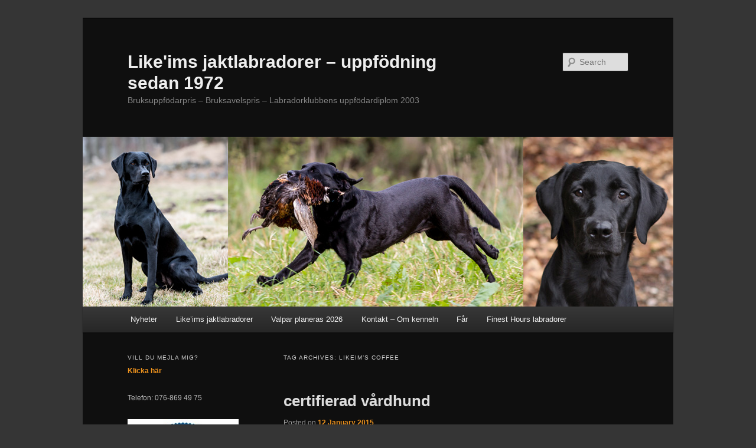

--- FILE ---
content_type: text/html; charset=UTF-8
request_url: https://likeims.se/?tag=likeims-coffee
body_size: 12367
content:
<!DOCTYPE html>
<!--[if IE 6]>
<html id="ie6" lang="en-US">
<![endif]-->
<!--[if IE 7]>
<html id="ie7" lang="en-US">
<![endif]-->
<!--[if IE 8]>
<html id="ie8" lang="en-US">
<![endif]-->
<!--[if !(IE 6) & !(IE 7) & !(IE 8)]><!-->
<html lang="en-US">
<!--<![endif]-->
<head>
<meta charset="UTF-8" />
<meta name="viewport" content="width=device-width, initial-scale=1.0" />
<title>
Likeim&#8217;s Coffee | Like&#039;ims jaktlabradorer – uppfödning sedan 1972	</title>
<link rel="profile" href="https://gmpg.org/xfn/11" />
<link rel="stylesheet" type="text/css" media="all" href="https://likeims.se/wp-content/themes/twentyeleven/style.css?ver=20250415" />
<link rel="pingback" href="https://likeims.se/xmlrpc.php">
<!--[if lt IE 9]>
<script src="https://likeims.se/wp-content/themes/twentyeleven/js/html5.js?ver=3.7.0" type="text/javascript"></script>
<![endif]-->
<meta name='robots' content='max-image-preview:large' />
	<style>img:is([sizes="auto" i], [sizes^="auto," i]) { contain-intrinsic-size: 3000px 1500px }</style>
	<link rel='dns-prefetch' href='//stats.wp.com' />
<link rel="alternate" type="application/rss+xml" title="Like&#039;ims jaktlabradorer – uppfödning sedan 1972 &raquo; Feed" href="https://likeims.se/?feed=rss2" />
<link rel="alternate" type="application/rss+xml" title="Like&#039;ims jaktlabradorer – uppfödning sedan 1972 &raquo; Likeim&#039;s Coffee Tag Feed" href="https://likeims.se/?feed=rss2&#038;tag=likeims-coffee" />
<script type="text/javascript">
/* <![CDATA[ */
window._wpemojiSettings = {"baseUrl":"https:\/\/s.w.org\/images\/core\/emoji\/16.0.1\/72x72\/","ext":".png","svgUrl":"https:\/\/s.w.org\/images\/core\/emoji\/16.0.1\/svg\/","svgExt":".svg","source":{"concatemoji":"https:\/\/likeims.se\/wp-includes\/js\/wp-emoji-release.min.js?ver=6.8.3"}};
/*! This file is auto-generated */
!function(s,n){var o,i,e;function c(e){try{var t={supportTests:e,timestamp:(new Date).valueOf()};sessionStorage.setItem(o,JSON.stringify(t))}catch(e){}}function p(e,t,n){e.clearRect(0,0,e.canvas.width,e.canvas.height),e.fillText(t,0,0);var t=new Uint32Array(e.getImageData(0,0,e.canvas.width,e.canvas.height).data),a=(e.clearRect(0,0,e.canvas.width,e.canvas.height),e.fillText(n,0,0),new Uint32Array(e.getImageData(0,0,e.canvas.width,e.canvas.height).data));return t.every(function(e,t){return e===a[t]})}function u(e,t){e.clearRect(0,0,e.canvas.width,e.canvas.height),e.fillText(t,0,0);for(var n=e.getImageData(16,16,1,1),a=0;a<n.data.length;a++)if(0!==n.data[a])return!1;return!0}function f(e,t,n,a){switch(t){case"flag":return n(e,"\ud83c\udff3\ufe0f\u200d\u26a7\ufe0f","\ud83c\udff3\ufe0f\u200b\u26a7\ufe0f")?!1:!n(e,"\ud83c\udde8\ud83c\uddf6","\ud83c\udde8\u200b\ud83c\uddf6")&&!n(e,"\ud83c\udff4\udb40\udc67\udb40\udc62\udb40\udc65\udb40\udc6e\udb40\udc67\udb40\udc7f","\ud83c\udff4\u200b\udb40\udc67\u200b\udb40\udc62\u200b\udb40\udc65\u200b\udb40\udc6e\u200b\udb40\udc67\u200b\udb40\udc7f");case"emoji":return!a(e,"\ud83e\udedf")}return!1}function g(e,t,n,a){var r="undefined"!=typeof WorkerGlobalScope&&self instanceof WorkerGlobalScope?new OffscreenCanvas(300,150):s.createElement("canvas"),o=r.getContext("2d",{willReadFrequently:!0}),i=(o.textBaseline="top",o.font="600 32px Arial",{});return e.forEach(function(e){i[e]=t(o,e,n,a)}),i}function t(e){var t=s.createElement("script");t.src=e,t.defer=!0,s.head.appendChild(t)}"undefined"!=typeof Promise&&(o="wpEmojiSettingsSupports",i=["flag","emoji"],n.supports={everything:!0,everythingExceptFlag:!0},e=new Promise(function(e){s.addEventListener("DOMContentLoaded",e,{once:!0})}),new Promise(function(t){var n=function(){try{var e=JSON.parse(sessionStorage.getItem(o));if("object"==typeof e&&"number"==typeof e.timestamp&&(new Date).valueOf()<e.timestamp+604800&&"object"==typeof e.supportTests)return e.supportTests}catch(e){}return null}();if(!n){if("undefined"!=typeof Worker&&"undefined"!=typeof OffscreenCanvas&&"undefined"!=typeof URL&&URL.createObjectURL&&"undefined"!=typeof Blob)try{var e="postMessage("+g.toString()+"("+[JSON.stringify(i),f.toString(),p.toString(),u.toString()].join(",")+"));",a=new Blob([e],{type:"text/javascript"}),r=new Worker(URL.createObjectURL(a),{name:"wpTestEmojiSupports"});return void(r.onmessage=function(e){c(n=e.data),r.terminate(),t(n)})}catch(e){}c(n=g(i,f,p,u))}t(n)}).then(function(e){for(var t in e)n.supports[t]=e[t],n.supports.everything=n.supports.everything&&n.supports[t],"flag"!==t&&(n.supports.everythingExceptFlag=n.supports.everythingExceptFlag&&n.supports[t]);n.supports.everythingExceptFlag=n.supports.everythingExceptFlag&&!n.supports.flag,n.DOMReady=!1,n.readyCallback=function(){n.DOMReady=!0}}).then(function(){return e}).then(function(){var e;n.supports.everything||(n.readyCallback(),(e=n.source||{}).concatemoji?t(e.concatemoji):e.wpemoji&&e.twemoji&&(t(e.twemoji),t(e.wpemoji)))}))}((window,document),window._wpemojiSettings);
/* ]]> */
</script>
<style id='wp-emoji-styles-inline-css' type='text/css'>

	img.wp-smiley, img.emoji {
		display: inline !important;
		border: none !important;
		box-shadow: none !important;
		height: 1em !important;
		width: 1em !important;
		margin: 0 0.07em !important;
		vertical-align: -0.1em !important;
		background: none !important;
		padding: 0 !important;
	}
</style>
<link rel='stylesheet' id='wp-block-library-css' href='https://likeims.se/wp-includes/css/dist/block-library/style.min.css?ver=6.8.3' type='text/css' media='all' />
<style id='wp-block-library-theme-inline-css' type='text/css'>
.wp-block-audio :where(figcaption){color:#555;font-size:13px;text-align:center}.is-dark-theme .wp-block-audio :where(figcaption){color:#ffffffa6}.wp-block-audio{margin:0 0 1em}.wp-block-code{border:1px solid #ccc;border-radius:4px;font-family:Menlo,Consolas,monaco,monospace;padding:.8em 1em}.wp-block-embed :where(figcaption){color:#555;font-size:13px;text-align:center}.is-dark-theme .wp-block-embed :where(figcaption){color:#ffffffa6}.wp-block-embed{margin:0 0 1em}.blocks-gallery-caption{color:#555;font-size:13px;text-align:center}.is-dark-theme .blocks-gallery-caption{color:#ffffffa6}:root :where(.wp-block-image figcaption){color:#555;font-size:13px;text-align:center}.is-dark-theme :root :where(.wp-block-image figcaption){color:#ffffffa6}.wp-block-image{margin:0 0 1em}.wp-block-pullquote{border-bottom:4px solid;border-top:4px solid;color:currentColor;margin-bottom:1.75em}.wp-block-pullquote cite,.wp-block-pullquote footer,.wp-block-pullquote__citation{color:currentColor;font-size:.8125em;font-style:normal;text-transform:uppercase}.wp-block-quote{border-left:.25em solid;margin:0 0 1.75em;padding-left:1em}.wp-block-quote cite,.wp-block-quote footer{color:currentColor;font-size:.8125em;font-style:normal;position:relative}.wp-block-quote:where(.has-text-align-right){border-left:none;border-right:.25em solid;padding-left:0;padding-right:1em}.wp-block-quote:where(.has-text-align-center){border:none;padding-left:0}.wp-block-quote.is-large,.wp-block-quote.is-style-large,.wp-block-quote:where(.is-style-plain){border:none}.wp-block-search .wp-block-search__label{font-weight:700}.wp-block-search__button{border:1px solid #ccc;padding:.375em .625em}:where(.wp-block-group.has-background){padding:1.25em 2.375em}.wp-block-separator.has-css-opacity{opacity:.4}.wp-block-separator{border:none;border-bottom:2px solid;margin-left:auto;margin-right:auto}.wp-block-separator.has-alpha-channel-opacity{opacity:1}.wp-block-separator:not(.is-style-wide):not(.is-style-dots){width:100px}.wp-block-separator.has-background:not(.is-style-dots){border-bottom:none;height:1px}.wp-block-separator.has-background:not(.is-style-wide):not(.is-style-dots){height:2px}.wp-block-table{margin:0 0 1em}.wp-block-table td,.wp-block-table th{word-break:normal}.wp-block-table :where(figcaption){color:#555;font-size:13px;text-align:center}.is-dark-theme .wp-block-table :where(figcaption){color:#ffffffa6}.wp-block-video :where(figcaption){color:#555;font-size:13px;text-align:center}.is-dark-theme .wp-block-video :where(figcaption){color:#ffffffa6}.wp-block-video{margin:0 0 1em}:root :where(.wp-block-template-part.has-background){margin-bottom:0;margin-top:0;padding:1.25em 2.375em}
</style>
<style id='classic-theme-styles-inline-css' type='text/css'>
/*! This file is auto-generated */
.wp-block-button__link{color:#fff;background-color:#32373c;border-radius:9999px;box-shadow:none;text-decoration:none;padding:calc(.667em + 2px) calc(1.333em + 2px);font-size:1.125em}.wp-block-file__button{background:#32373c;color:#fff;text-decoration:none}
</style>
<link rel='stylesheet' id='mediaelement-css' href='https://likeims.se/wp-includes/js/mediaelement/mediaelementplayer-legacy.min.css?ver=4.2.17' type='text/css' media='all' />
<link rel='stylesheet' id='wp-mediaelement-css' href='https://likeims.se/wp-includes/js/mediaelement/wp-mediaelement.min.css?ver=6.8.3' type='text/css' media='all' />
<style id='jetpack-sharing-buttons-style-inline-css' type='text/css'>
.jetpack-sharing-buttons__services-list{display:flex;flex-direction:row;flex-wrap:wrap;gap:0;list-style-type:none;margin:5px;padding:0}.jetpack-sharing-buttons__services-list.has-small-icon-size{font-size:12px}.jetpack-sharing-buttons__services-list.has-normal-icon-size{font-size:16px}.jetpack-sharing-buttons__services-list.has-large-icon-size{font-size:24px}.jetpack-sharing-buttons__services-list.has-huge-icon-size{font-size:36px}@media print{.jetpack-sharing-buttons__services-list{display:none!important}}.editor-styles-wrapper .wp-block-jetpack-sharing-buttons{gap:0;padding-inline-start:0}ul.jetpack-sharing-buttons__services-list.has-background{padding:1.25em 2.375em}
</style>
<style id='global-styles-inline-css' type='text/css'>
:root{--wp--preset--aspect-ratio--square: 1;--wp--preset--aspect-ratio--4-3: 4/3;--wp--preset--aspect-ratio--3-4: 3/4;--wp--preset--aspect-ratio--3-2: 3/2;--wp--preset--aspect-ratio--2-3: 2/3;--wp--preset--aspect-ratio--16-9: 16/9;--wp--preset--aspect-ratio--9-16: 9/16;--wp--preset--color--black: #000;--wp--preset--color--cyan-bluish-gray: #abb8c3;--wp--preset--color--white: #fff;--wp--preset--color--pale-pink: #f78da7;--wp--preset--color--vivid-red: #cf2e2e;--wp--preset--color--luminous-vivid-orange: #ff6900;--wp--preset--color--luminous-vivid-amber: #fcb900;--wp--preset--color--light-green-cyan: #7bdcb5;--wp--preset--color--vivid-green-cyan: #00d084;--wp--preset--color--pale-cyan-blue: #8ed1fc;--wp--preset--color--vivid-cyan-blue: #0693e3;--wp--preset--color--vivid-purple: #9b51e0;--wp--preset--color--blue: #1982d1;--wp--preset--color--dark-gray: #373737;--wp--preset--color--medium-gray: #666;--wp--preset--color--light-gray: #e2e2e2;--wp--preset--gradient--vivid-cyan-blue-to-vivid-purple: linear-gradient(135deg,rgba(6,147,227,1) 0%,rgb(155,81,224) 100%);--wp--preset--gradient--light-green-cyan-to-vivid-green-cyan: linear-gradient(135deg,rgb(122,220,180) 0%,rgb(0,208,130) 100%);--wp--preset--gradient--luminous-vivid-amber-to-luminous-vivid-orange: linear-gradient(135deg,rgba(252,185,0,1) 0%,rgba(255,105,0,1) 100%);--wp--preset--gradient--luminous-vivid-orange-to-vivid-red: linear-gradient(135deg,rgba(255,105,0,1) 0%,rgb(207,46,46) 100%);--wp--preset--gradient--very-light-gray-to-cyan-bluish-gray: linear-gradient(135deg,rgb(238,238,238) 0%,rgb(169,184,195) 100%);--wp--preset--gradient--cool-to-warm-spectrum: linear-gradient(135deg,rgb(74,234,220) 0%,rgb(151,120,209) 20%,rgb(207,42,186) 40%,rgb(238,44,130) 60%,rgb(251,105,98) 80%,rgb(254,248,76) 100%);--wp--preset--gradient--blush-light-purple: linear-gradient(135deg,rgb(255,206,236) 0%,rgb(152,150,240) 100%);--wp--preset--gradient--blush-bordeaux: linear-gradient(135deg,rgb(254,205,165) 0%,rgb(254,45,45) 50%,rgb(107,0,62) 100%);--wp--preset--gradient--luminous-dusk: linear-gradient(135deg,rgb(255,203,112) 0%,rgb(199,81,192) 50%,rgb(65,88,208) 100%);--wp--preset--gradient--pale-ocean: linear-gradient(135deg,rgb(255,245,203) 0%,rgb(182,227,212) 50%,rgb(51,167,181) 100%);--wp--preset--gradient--electric-grass: linear-gradient(135deg,rgb(202,248,128) 0%,rgb(113,206,126) 100%);--wp--preset--gradient--midnight: linear-gradient(135deg,rgb(2,3,129) 0%,rgb(40,116,252) 100%);--wp--preset--font-size--small: 13px;--wp--preset--font-size--medium: 20px;--wp--preset--font-size--large: 36px;--wp--preset--font-size--x-large: 42px;--wp--preset--spacing--20: 0.44rem;--wp--preset--spacing--30: 0.67rem;--wp--preset--spacing--40: 1rem;--wp--preset--spacing--50: 1.5rem;--wp--preset--spacing--60: 2.25rem;--wp--preset--spacing--70: 3.38rem;--wp--preset--spacing--80: 5.06rem;--wp--preset--shadow--natural: 6px 6px 9px rgba(0, 0, 0, 0.2);--wp--preset--shadow--deep: 12px 12px 50px rgba(0, 0, 0, 0.4);--wp--preset--shadow--sharp: 6px 6px 0px rgba(0, 0, 0, 0.2);--wp--preset--shadow--outlined: 6px 6px 0px -3px rgba(255, 255, 255, 1), 6px 6px rgba(0, 0, 0, 1);--wp--preset--shadow--crisp: 6px 6px 0px rgba(0, 0, 0, 1);}:where(.is-layout-flex){gap: 0.5em;}:where(.is-layout-grid){gap: 0.5em;}body .is-layout-flex{display: flex;}.is-layout-flex{flex-wrap: wrap;align-items: center;}.is-layout-flex > :is(*, div){margin: 0;}body .is-layout-grid{display: grid;}.is-layout-grid > :is(*, div){margin: 0;}:where(.wp-block-columns.is-layout-flex){gap: 2em;}:where(.wp-block-columns.is-layout-grid){gap: 2em;}:where(.wp-block-post-template.is-layout-flex){gap: 1.25em;}:where(.wp-block-post-template.is-layout-grid){gap: 1.25em;}.has-black-color{color: var(--wp--preset--color--black) !important;}.has-cyan-bluish-gray-color{color: var(--wp--preset--color--cyan-bluish-gray) !important;}.has-white-color{color: var(--wp--preset--color--white) !important;}.has-pale-pink-color{color: var(--wp--preset--color--pale-pink) !important;}.has-vivid-red-color{color: var(--wp--preset--color--vivid-red) !important;}.has-luminous-vivid-orange-color{color: var(--wp--preset--color--luminous-vivid-orange) !important;}.has-luminous-vivid-amber-color{color: var(--wp--preset--color--luminous-vivid-amber) !important;}.has-light-green-cyan-color{color: var(--wp--preset--color--light-green-cyan) !important;}.has-vivid-green-cyan-color{color: var(--wp--preset--color--vivid-green-cyan) !important;}.has-pale-cyan-blue-color{color: var(--wp--preset--color--pale-cyan-blue) !important;}.has-vivid-cyan-blue-color{color: var(--wp--preset--color--vivid-cyan-blue) !important;}.has-vivid-purple-color{color: var(--wp--preset--color--vivid-purple) !important;}.has-black-background-color{background-color: var(--wp--preset--color--black) !important;}.has-cyan-bluish-gray-background-color{background-color: var(--wp--preset--color--cyan-bluish-gray) !important;}.has-white-background-color{background-color: var(--wp--preset--color--white) !important;}.has-pale-pink-background-color{background-color: var(--wp--preset--color--pale-pink) !important;}.has-vivid-red-background-color{background-color: var(--wp--preset--color--vivid-red) !important;}.has-luminous-vivid-orange-background-color{background-color: var(--wp--preset--color--luminous-vivid-orange) !important;}.has-luminous-vivid-amber-background-color{background-color: var(--wp--preset--color--luminous-vivid-amber) !important;}.has-light-green-cyan-background-color{background-color: var(--wp--preset--color--light-green-cyan) !important;}.has-vivid-green-cyan-background-color{background-color: var(--wp--preset--color--vivid-green-cyan) !important;}.has-pale-cyan-blue-background-color{background-color: var(--wp--preset--color--pale-cyan-blue) !important;}.has-vivid-cyan-blue-background-color{background-color: var(--wp--preset--color--vivid-cyan-blue) !important;}.has-vivid-purple-background-color{background-color: var(--wp--preset--color--vivid-purple) !important;}.has-black-border-color{border-color: var(--wp--preset--color--black) !important;}.has-cyan-bluish-gray-border-color{border-color: var(--wp--preset--color--cyan-bluish-gray) !important;}.has-white-border-color{border-color: var(--wp--preset--color--white) !important;}.has-pale-pink-border-color{border-color: var(--wp--preset--color--pale-pink) !important;}.has-vivid-red-border-color{border-color: var(--wp--preset--color--vivid-red) !important;}.has-luminous-vivid-orange-border-color{border-color: var(--wp--preset--color--luminous-vivid-orange) !important;}.has-luminous-vivid-amber-border-color{border-color: var(--wp--preset--color--luminous-vivid-amber) !important;}.has-light-green-cyan-border-color{border-color: var(--wp--preset--color--light-green-cyan) !important;}.has-vivid-green-cyan-border-color{border-color: var(--wp--preset--color--vivid-green-cyan) !important;}.has-pale-cyan-blue-border-color{border-color: var(--wp--preset--color--pale-cyan-blue) !important;}.has-vivid-cyan-blue-border-color{border-color: var(--wp--preset--color--vivid-cyan-blue) !important;}.has-vivid-purple-border-color{border-color: var(--wp--preset--color--vivid-purple) !important;}.has-vivid-cyan-blue-to-vivid-purple-gradient-background{background: var(--wp--preset--gradient--vivid-cyan-blue-to-vivid-purple) !important;}.has-light-green-cyan-to-vivid-green-cyan-gradient-background{background: var(--wp--preset--gradient--light-green-cyan-to-vivid-green-cyan) !important;}.has-luminous-vivid-amber-to-luminous-vivid-orange-gradient-background{background: var(--wp--preset--gradient--luminous-vivid-amber-to-luminous-vivid-orange) !important;}.has-luminous-vivid-orange-to-vivid-red-gradient-background{background: var(--wp--preset--gradient--luminous-vivid-orange-to-vivid-red) !important;}.has-very-light-gray-to-cyan-bluish-gray-gradient-background{background: var(--wp--preset--gradient--very-light-gray-to-cyan-bluish-gray) !important;}.has-cool-to-warm-spectrum-gradient-background{background: var(--wp--preset--gradient--cool-to-warm-spectrum) !important;}.has-blush-light-purple-gradient-background{background: var(--wp--preset--gradient--blush-light-purple) !important;}.has-blush-bordeaux-gradient-background{background: var(--wp--preset--gradient--blush-bordeaux) !important;}.has-luminous-dusk-gradient-background{background: var(--wp--preset--gradient--luminous-dusk) !important;}.has-pale-ocean-gradient-background{background: var(--wp--preset--gradient--pale-ocean) !important;}.has-electric-grass-gradient-background{background: var(--wp--preset--gradient--electric-grass) !important;}.has-midnight-gradient-background{background: var(--wp--preset--gradient--midnight) !important;}.has-small-font-size{font-size: var(--wp--preset--font-size--small) !important;}.has-medium-font-size{font-size: var(--wp--preset--font-size--medium) !important;}.has-large-font-size{font-size: var(--wp--preset--font-size--large) !important;}.has-x-large-font-size{font-size: var(--wp--preset--font-size--x-large) !important;}
:where(.wp-block-post-template.is-layout-flex){gap: 1.25em;}:where(.wp-block-post-template.is-layout-grid){gap: 1.25em;}
:where(.wp-block-columns.is-layout-flex){gap: 2em;}:where(.wp-block-columns.is-layout-grid){gap: 2em;}
:root :where(.wp-block-pullquote){font-size: 1.5em;line-height: 1.6;}
</style>
<link rel='stylesheet' id='twentyeleven-block-style-css' href='https://likeims.se/wp-content/themes/twentyeleven/blocks.css?ver=20240703' type='text/css' media='all' />
<link rel='stylesheet' id='dark-css' href='https://likeims.se/wp-content/themes/twentyeleven/colors/dark.css?ver=20240603' type='text/css' media='all' />
<link rel="https://api.w.org/" href="https://likeims.se/index.php?rest_route=/" /><link rel="alternate" title="JSON" type="application/json" href="https://likeims.se/index.php?rest_route=/wp/v2/tags/39" /><link rel="EditURI" type="application/rsd+xml" title="RSD" href="https://likeims.se/xmlrpc.php?rsd" />
<meta name="generator" content="WordPress 6.8.3" />
	<style>img#wpstats{display:none}</style>
			<style>
		/* Link color */
		a,
		#site-title a:focus,
		#site-title a:hover,
		#site-title a:active,
		.entry-title a:hover,
		.entry-title a:focus,
		.entry-title a:active,
		.widget_twentyeleven_ephemera .comments-link a:hover,
		section.recent-posts .other-recent-posts a[rel="bookmark"]:hover,
		section.recent-posts .other-recent-posts .comments-link a:hover,
		.format-image footer.entry-meta a:hover,
		#site-generator a:hover {
			color: #ee931e;
		}
		section.recent-posts .other-recent-posts .comments-link a:hover {
			border-color: #ee931e;
		}
		article.feature-image.small .entry-summary p a:hover,
		.entry-header .comments-link a:hover,
		.entry-header .comments-link a:focus,
		.entry-header .comments-link a:active,
		.feature-slider a.active {
			background-color: #ee931e;
		}
	</style>
	<style type="text/css" id="custom-background-css">
body.custom-background { background-color: #353535; }
</style>
	<link rel="icon" href="https://likeims.se/wp-content/uploads/2015/11/favicon32.jpg" sizes="32x32" />
<link rel="icon" href="https://likeims.se/wp-content/uploads/2015/11/favicon32.jpg" sizes="192x192" />
<link rel="apple-touch-icon" href="https://likeims.se/wp-content/uploads/2015/11/favicon32.jpg" />
<meta name="msapplication-TileImage" content="https://likeims.se/wp-content/uploads/2015/11/favicon32.jpg" />
</head>

<body class="archive tag tag-likeims-coffee tag-39 custom-background wp-embed-responsive wp-theme-twentyeleven single-author two-column left-sidebar">
<div class="skip-link"><a class="assistive-text" href="#content">Skip to primary content</a></div><div class="skip-link"><a class="assistive-text" href="#secondary">Skip to secondary content</a></div><div id="page" class="hfeed">
	<header id="branding">
			<hgroup>
							<h1 id="site-title"><span><a href="https://likeims.se/" rel="home" >Like&#039;ims jaktlabradorer – uppfödning sedan 1972</a></span></h1>
				<h2 id="site-description">Bruksuppfödarpris – Bruksavelspris – Labradorklubbens uppfödardiplom 2003</h2>
			</hgroup>

						<a href="https://likeims.se/" rel="home" >
				<img src="https://www.likeims.se/wp-content/uploads/2018/01/WPheader2_copy.jpg" width="1000" height="288" alt="Like&#039;ims jaktlabradorer – uppfödning sedan 1972" srcset="https://likeims.se/wp-content/uploads/2018/01/WPheader2_copy.jpg 1000w, https://likeims.se/wp-content/uploads/2018/01/WPheader2_copy-300x86.jpg 300w, https://likeims.se/wp-content/uploads/2018/01/WPheader2_copy-768x221.jpg 768w, https://likeims.se/wp-content/uploads/2018/01/WPheader2_copy-500x144.jpg 500w" sizes="(max-width: 1000px) 100vw, 1000px" decoding="async" fetchpriority="high" />			</a>
			
									<form method="get" id="searchform" action="https://likeims.se/">
		<label for="s" class="assistive-text">Search</label>
		<input type="text" class="field" name="s" id="s" placeholder="Search" />
		<input type="submit" class="submit" name="submit" id="searchsubmit" value="Search" />
	</form>
			
			<nav id="access">
				<h3 class="assistive-text">Main menu</h3>
				<div class="menu-huvudmeny-container"><ul id="menu-huvudmeny" class="menu"><li id="menu-item-62" class="menu-item menu-item-type-custom menu-item-object-custom menu-item-62"><a href="http://www.likeims.se/">Nyheter</a></li>
<li id="menu-item-131" class="menu-item menu-item-type-post_type menu-item-object-page menu-item-131"><a href="https://likeims.se/?page_id=13">Like&#8217;ims jaktlabradorer</a></li>
<li id="menu-item-1621" class="menu-item menu-item-type-post_type menu-item-object-page menu-item-1621"><a href="https://likeims.se/?page_id=1619">Valpar planeras 2026</a></li>
<li id="menu-item-133" class="menu-item menu-item-type-post_type menu-item-object-page menu-item-133"><a href="https://likeims.se/?page_id=2">Kontakt – Om kenneln</a></li>
<li id="menu-item-825" class="menu-item menu-item-type-post_type menu-item-object-page menu-item-825"><a href="https://likeims.se/?page_id=159">Får</a></li>
<li id="menu-item-1797" class="menu-item menu-item-type-post_type menu-item-object-page menu-item-1797"><a href="https://likeims.se/?page_id=1792">Finest Hours labradorer</a></li>
</ul></div>			</nav><!-- #access -->
	</header><!-- #branding -->


	<div id="main">

		<section id="primary">
			<div id="content" role="main">

			
				<header class="page-header">
					<h1 class="page-title">
					Tag Archives: <span>Likeim&#8217;s Coffee</span>					</h1>

									</header>

				
				
					
	<article id="post-1093" class="post-1093 post type-post status-publish format-standard hentry category-avel tag-likeims-cayenne tag-likeims-rasken tag-likeims-coffee tag-vardhund">
		<header class="entry-header">
						<h1 class="entry-title"><a href="https://likeims.se/?p=1093" rel="bookmark">certifierad vårdhund</a></h1>
			
						<div class="entry-meta">
				<span class="sep">Posted on </span><a href="https://likeims.se/?p=1093" title="09:19" rel="bookmark"><time class="entry-date" datetime="2015-01-12T09:19:17+01:00">12 January 2015</time></a><span class="by-author"> <span class="sep"> by </span> <span class="author vcard"><a class="url fn n" href="https://likeims.se/?author=1" title="View all posts by admin" rel="author">admin</a></span></span>			</div><!-- .entry-meta -->
			
					</header><!-- .entry-header -->

				<div class="entry-content">
			<p>Like&#8217;ims Rasken, nu certifierad vårdhund.<br />
<a href="http://www.likeims.se/wp-content/uploads/2015/01/Rasken.jpg"><img decoding="async" src="http://www.likeims.se/wp-content/uploads/2015/01/Rasken-201x300.jpg" alt="Like&#039;ims Rasken" width="201" height="300" class="alignleft size-medium wp-image-1095" srcset="https://likeims.se/wp-content/uploads/2015/01/Rasken-201x300.jpg 201w, https://likeims.se/wp-content/uploads/2015/01/Rasken-687x1024.jpg 687w, https://likeims.se/wp-content/uploads/2015/01/Rasken.jpg 700w" sizes="(max-width: 201px) 100vw, 201px" /></a></p>
<p><a href="http://www.likeims.se/wp-content/uploads/2015/01/CLX-3180_20150107_19033001.jpg"><img decoding="async" src="http://www.likeims.se/wp-content/uploads/2015/01/CLX-3180_20150107_19033001-212x300.jpg" alt="Like&#039;ims Rasken diplom" width="212" height="300" class="alignleft size-medium wp-image-1094" srcset="https://likeims.se/wp-content/uploads/2015/01/CLX-3180_20150107_19033001-212x300.jpg 212w, https://likeims.se/wp-content/uploads/2015/01/CLX-3180_20150107_19033001-724x1024.jpg 724w" sizes="(max-width: 212px) 100vw, 212px" /></a></p>
					</div><!-- .entry-content -->
		
		<footer class="entry-meta">
			
										<span class="cat-links">
					<span class="entry-utility-prep entry-utility-prep-cat-links">Posted in</span> <a href="https://likeims.se/?cat=7" rel="category">avel</a>			</span>
							
										<span class="sep"> | </span>
								<span class="tag-links">
					<span class="entry-utility-prep entry-utility-prep-tag-links">Tagged</span> <a href="https://likeims.se/?tag=likeims-cayenne" rel="tag">Like'ims Cayenne</a>, <a href="https://likeims.se/?tag=likeims-rasken" rel="tag">Like'ims Rasken</a>, <a href="https://likeims.se/?tag=likeims-coffee" rel="tag">Likeim's Coffee</a>, <a href="https://likeims.se/?tag=vardhund" rel="tag">vårdhund</a>			</span>
							
			
					</footer><!-- .entry-meta -->
	</article><!-- #post-1093 -->

				
					
	<article id="post-806" class="post-806 post type-post status-publish format-standard hentry category-avel tag-likeims-coffee tag-valpar">
		<header class="entry-header">
						<h1 class="entry-title"><a href="https://likeims.se/?p=806" rel="bookmark">valpar</a></h1>
			
						<div class="entry-meta">
				<span class="sep">Posted on </span><a href="https://likeims.se/?p=806" title="12:29" rel="bookmark"><time class="entry-date" datetime="2013-08-26T12:29:23+01:00">26 August 2013</time></a><span class="by-author"> <span class="sep"> by </span> <span class="author vcard"><a class="url fn n" href="https://likeims.se/?author=1" title="View all posts by admin" rel="author">admin</a></span></span>			</div><!-- .entry-meta -->
			
					</header><!-- .entry-header -->

				<div class="entry-content">
			<p><a href="http://www.likeims.se/wp-content/uploads/2013/08/valpar_20130825.jpg"><img loading="lazy" decoding="async" src="http://www.likeims.se/wp-content/uploads/2013/08/valpar_20130825-300x282.jpg" alt="Coffees valpar" width="300" height="282" class="alignleft size-medium wp-image-807" srcset="https://likeims.se/wp-content/uploads/2013/08/valpar_20130825-300x282.jpg 300w, https://likeims.se/wp-content/uploads/2013/08/valpar_20130825-319x300.jpg 319w, https://likeims.se/wp-content/uploads/2013/08/valpar_20130825.jpg 1000w" sizes="auto, (max-width: 300px) 100vw, 300px" /></a>Coffees valpar har hunnit bli 7 veckor nu.</p>
					</div><!-- .entry-content -->
		
		<footer class="entry-meta">
			
										<span class="cat-links">
					<span class="entry-utility-prep entry-utility-prep-cat-links">Posted in</span> <a href="https://likeims.se/?cat=7" rel="category">avel</a>			</span>
							
										<span class="sep"> | </span>
								<span class="tag-links">
					<span class="entry-utility-prep entry-utility-prep-tag-links">Tagged</span> <a href="https://likeims.se/?tag=likeims-coffee" rel="tag">Likeim's Coffee</a>, <a href="https://likeims.se/?tag=valpar" rel="tag">valpar</a>			</span>
							
			
					</footer><!-- .entry-meta -->
	</article><!-- #post-806 -->

				
					
	<article id="post-754" class="post-754 post type-post status-publish format-standard hentry category-avel tag-likeims-coffee tag-valpar">
		<header class="entry-header">
						<h1 class="entry-title"><a href="https://likeims.se/?p=754" rel="bookmark">en bild på valparna</a></h1>
			
						<div class="entry-meta">
				<span class="sep">Posted on </span><a href="https://likeims.se/?p=754" title="16:19" rel="bookmark"><time class="entry-date" datetime="2013-08-02T16:19:24+01:00">2 August 2013</time></a><span class="by-author"> <span class="sep"> by </span> <span class="author vcard"><a class="url fn n" href="https://likeims.se/?author=1" title="View all posts by admin" rel="author">admin</a></span></span>			</div><!-- .entry-meta -->
			
					</header><!-- .entry-header -->

				<div class="entry-content">
			<p><a href="http://www.likeims.se/wp-content/uploads/2013/08/valparna_3501.jpg"><img loading="lazy" decoding="async" src="http://www.likeims.se/wp-content/uploads/2013/08/valparna_3501-300x180.jpg" alt="valparna" width="300" height="180" class="alignleft size-medium wp-image-755" srcset="https://likeims.se/wp-content/uploads/2013/08/valparna_3501-300x180.jpg 300w, https://likeims.se/wp-content/uploads/2013/08/valparna_3501-1024x616.jpg 1024w, https://likeims.se/wp-content/uploads/2013/08/valparna_3501-498x300.jpg 498w, https://likeims.se/wp-content/uploads/2013/08/valparna_3501.jpg 1500w" sizes="auto, (max-width: 300px) 100vw, 300px" /></a> Coffees valpar den 28 juli.</p>
					</div><!-- .entry-content -->
		
		<footer class="entry-meta">
			
										<span class="cat-links">
					<span class="entry-utility-prep entry-utility-prep-cat-links">Posted in</span> <a href="https://likeims.se/?cat=7" rel="category">avel</a>			</span>
							
										<span class="sep"> | </span>
								<span class="tag-links">
					<span class="entry-utility-prep entry-utility-prep-tag-links">Tagged</span> <a href="https://likeims.se/?tag=likeims-coffee" rel="tag">Likeim's Coffee</a>, <a href="https://likeims.se/?tag=valpar" rel="tag">valpar</a>			</span>
							
			
					</footer><!-- .entry-meta -->
	</article><!-- #post-754 -->

				
					
	<article id="post-719" class="post-719 post type-post status-publish format-standard hentry category-valpar tag-likeims-coffee">
		<header class="entry-header">
						<h1 class="entry-title"><a href="https://likeims.se/?p=719" rel="bookmark">Coffees valpar</a></h1>
			
						<div class="entry-meta">
				<span class="sep">Posted on </span><a href="https://likeims.se/?p=719" title="07:21" rel="bookmark"><time class="entry-date" datetime="2013-07-23T07:21:54+01:00">23 July 2013</time></a><span class="by-author"> <span class="sep"> by </span> <span class="author vcard"><a class="url fn n" href="https://likeims.se/?author=1" title="View all posts by admin" rel="author">admin</a></span></span>			</div><!-- .entry-meta -->
			
					</header><!-- .entry-header -->

				<div class="entry-content">
			<p><a href="http://www.likeims.se/wp-content/uploads/2013/07/CoffeeValpar20130720.jpg"><img loading="lazy" decoding="async" src="http://www.likeims.se/wp-content/uploads/2013/07/CoffeeValpar20130720-219x300.jpg" alt="Coffee med valpar" width="219" height="300" class="alignleft size-medium wp-image-720" srcset="https://likeims.se/wp-content/uploads/2013/07/CoffeeValpar20130720-219x300.jpg 219w, https://likeims.se/wp-content/uploads/2013/07/CoffeeValpar20130720.jpg 730w" sizes="auto, (max-width: 219px) 100vw, 219px" /></a> En bild på Coffee med valparna, som nu är 12 dagar gamla.</p>
					</div><!-- .entry-content -->
		
		<footer class="entry-meta">
			
										<span class="cat-links">
					<span class="entry-utility-prep entry-utility-prep-cat-links">Posted in</span> <a href="https://likeims.se/?cat=3" rel="category">valpar</a>			</span>
							
										<span class="sep"> | </span>
								<span class="tag-links">
					<span class="entry-utility-prep entry-utility-prep-tag-links">Tagged</span> <a href="https://likeims.se/?tag=likeims-coffee" rel="tag">Likeim's Coffee</a>			</span>
							
			
					</footer><!-- .entry-meta -->
	</article><!-- #post-719 -->

				
					
	<article id="post-713" class="post-713 post type-post status-publish format-standard hentry category-avel tag-likeims-coffee tag-valpar">
		<header class="entry-header">
						<h1 class="entry-title"><a href="https://likeims.se/?p=713" rel="bookmark">Coffee har valpat</a></h1>
			
						<div class="entry-meta">
				<span class="sep">Posted on </span><a href="https://likeims.se/?p=713" title="08:54" rel="bookmark"><time class="entry-date" datetime="2013-07-12T08:54:40+01:00">12 July 2013</time></a><span class="by-author"> <span class="sep"> by </span> <span class="author vcard"><a class="url fn n" href="https://likeims.se/?author=1" title="View all posts by admin" rel="author">admin</a></span></span>			</div><!-- .entry-meta -->
			
					</header><!-- .entry-header -->

				<div class="entry-content">
			<p>Coffee valpade den 8 juli, hon fick 4 hanar och 2 tikar. (Mobilbild.) <a href="http://www.likeims.se/wp-content/uploads/2013/07/20130711_coffeeValpar.jpg"><img loading="lazy" decoding="async" src="http://www.likeims.se/wp-content/uploads/2013/07/20130711_coffeeValpar-300x225.jpg" alt="Coffee med valpar" width="300" height="225" class="alignleft size-medium wp-image-714" srcset="https://likeims.se/wp-content/uploads/2013/07/20130711_coffeeValpar-300x225.jpg 300w, https://likeims.se/wp-content/uploads/2013/07/20130711_coffeeValpar-400x300.jpg 400w, https://likeims.se/wp-content/uploads/2013/07/20130711_coffeeValpar.jpg 1000w" sizes="auto, (max-width: 300px) 100vw, 300px" /></a></p>
					</div><!-- .entry-content -->
		
		<footer class="entry-meta">
			
										<span class="cat-links">
					<span class="entry-utility-prep entry-utility-prep-cat-links">Posted in</span> <a href="https://likeims.se/?cat=7" rel="category">avel</a>			</span>
							
										<span class="sep"> | </span>
								<span class="tag-links">
					<span class="entry-utility-prep entry-utility-prep-tag-links">Tagged</span> <a href="https://likeims.se/?tag=likeims-coffee" rel="tag">Likeim's Coffee</a>, <a href="https://likeims.se/?tag=valpar" rel="tag">valpar</a>			</span>
							
			
					</footer><!-- .entry-meta -->
	</article><!-- #post-713 -->

				
					
	<article id="post-588" class="post-588 post type-post status-publish format-standard hentry category-avel tag-levenghyl-monza tag-likeims-coffee">
		<header class="entry-header">
						<h1 class="entry-title"><a href="https://likeims.se/?p=588" rel="bookmark">Coffee parad</a></h1>
			
						<div class="entry-meta">
				<span class="sep">Posted on </span><a href="https://likeims.se/?p=588" title="17:36" rel="bookmark"><time class="entry-date" datetime="2013-05-10T17:36:09+01:00">10 May 2013</time></a><span class="by-author"> <span class="sep"> by </span> <span class="author vcard"><a class="url fn n" href="https://likeims.se/?author=1" title="View all posts by admin" rel="author">admin</a></span></span>			</div><!-- .entry-meta -->
			
					</header><!-- .entry-header -->

				<div class="entry-content">
			<p>Like&#8217;ims Coffee är nu parad med Levenghyl Monza (Moses).<br /><a href="http://www.likeims.se/wp-content/uploads/2012/03/DSC_4247-COFFEE.jpg"><img loading="lazy" decoding="async" class="alignleft size-thumbnail wp-image-289" alt="Coffee" src="http://www.likeims.se/wp-content/uploads/2012/03/DSC_4247-COFFEE-150x150.jpg" width="150" height="150" /></a><a href="http://www.likeims.se/wp-content/uploads/2013/05/MosesMMS.jpg"><img loading="lazy" decoding="async" class="alignright size-thumbnail wp-image-622" alt="Levenghyl Monza" src="http://www.likeims.se/wp-content/uploads/2013/05/MosesMMS-150x150.jpg" width="150" height="150" /></a></p>
					</div><!-- .entry-content -->
		
		<footer class="entry-meta">
			
										<span class="cat-links">
					<span class="entry-utility-prep entry-utility-prep-cat-links">Posted in</span> <a href="https://likeims.se/?cat=7" rel="category">avel</a>			</span>
							
										<span class="sep"> | </span>
								<span class="tag-links">
					<span class="entry-utility-prep entry-utility-prep-tag-links">Tagged</span> <a href="https://likeims.se/?tag=levenghyl-monza" rel="tag">Levenghyl Monza</a>, <a href="https://likeims.se/?tag=likeims-coffee" rel="tag">Likeim's Coffee</a>			</span>
							
			
					</footer><!-- .entry-meta -->
	</article><!-- #post-588 -->

				
					
	<article id="post-480" class="post-480 post type-post status-publish format-standard hentry category-avel category-valpar tag-levenghyl-monza tag-likeims-coffee">
		<header class="entry-header">
						<h1 class="entry-title"><a href="https://likeims.se/?p=480" rel="bookmark">valpar planeras</a></h1>
			
						<div class="entry-meta">
				<span class="sep">Posted on </span><a href="https://likeims.se/?p=480" title="17:20" rel="bookmark"><time class="entry-date" datetime="2013-01-09T17:20:21+01:00">9 January 2013</time></a><span class="by-author"> <span class="sep"> by </span> <span class="author vcard"><a class="url fn n" href="https://likeims.se/?author=1" title="View all posts by admin" rel="author">admin</a></span></span>			</div><!-- .entry-meta -->
			
					</header><!-- .entry-header -->

				<div class="entry-content">
			<p>Valpar efter Like&#8217;ims French Coffee &amp; <a href="http://www.guamikeni.se/moses.html">Levenghyl Monza</a> (Moses) planeras till våren. Klicka på hans namn så kommer ni till Moses sida, där ni kan läsa mycket mer om honom. Här kopierar jag bara den sammanfattande kritiken från hans jaktprov (NKL):<br />
&#8220;En hund som visar utmärkta egenskaper, löser alla sina förelagda uppgifter på ett utmärkt sätt och är att anse som en mycket god jakthund.&#8221;<br />
<a href="http://www.likeims.se/wp-content/uploads/2012/03/DSC_4247-COFFEE.jpg"><img loading="lazy" decoding="async" class="alignleft size-medium wp-image-289" title="Coffee" src="http://www.likeims.se/wp-content/uploads/2012/03/DSC_4247-COFFEE-283x300.jpg" alt="" width="275" height="300" /></a><a href="http://www.likeims.se/wp-content/uploads/2012/11/DSCF9437.JPG-for-web-large.jpg"><img loading="lazy" decoding="async" class="alignright size-medium wp-image-409" title="Levenghyl Monza" src="http://www.likeims.se/wp-content/uploads/2012/11/DSCF9437.JPG-for-web-large-225x300.jpg" alt="" width="225" height="300" srcset="https://likeims.se/wp-content/uploads/2012/11/DSCF9437.JPG-for-web-large-225x300.jpg 225w, https://likeims.se/wp-content/uploads/2012/11/DSCF9437.JPG-for-web-large.jpg 480w" sizes="auto, (max-width: 225px) 100vw, 225px" /></a>(Bilden på Moses lånad från ägaren.)</p>
					</div><!-- .entry-content -->
		
		<footer class="entry-meta">
			
										<span class="cat-links">
					<span class="entry-utility-prep entry-utility-prep-cat-links">Posted in</span> <a href="https://likeims.se/?cat=7" rel="category">avel</a>, <a href="https://likeims.se/?cat=3" rel="category">valpar</a>			</span>
							
										<span class="sep"> | </span>
								<span class="tag-links">
					<span class="entry-utility-prep entry-utility-prep-tag-links">Tagged</span> <a href="https://likeims.se/?tag=levenghyl-monza" rel="tag">Levenghyl Monza</a>, <a href="https://likeims.se/?tag=likeims-coffee" rel="tag">Likeim's Coffee</a>			</span>
							
			
					</footer><!-- .entry-meta -->
	</article><!-- #post-480 -->

				
					
	<article id="post-407" class="post-407 post type-post status-publish format-standard hentry category-avel category-valpar tag-levenghyl-monza tag-likeims-coffee">
		<header class="entry-header">
						<h1 class="entry-title"><a href="https://likeims.se/?p=407" rel="bookmark">valpar väntas</a></h1>
			
						<div class="entry-meta">
				<span class="sep">Posted on </span><a href="https://likeims.se/?p=407" title="17:06" rel="bookmark"><time class="entry-date" datetime="2012-11-20T17:06:36+01:00">20 November 2012</time></a><span class="by-author"> <span class="sep"> by </span> <span class="author vcard"><a class="url fn n" href="https://likeims.se/?author=1" title="View all posts by admin" rel="author">admin</a></span></span>			</div><!-- .entry-meta -->
			
					</header><!-- .entry-header -->

				<div class="entry-content">
			<p>Valpar efter Like&#8217;ims French Coffee &amp; <a href="http://www.guamikeni.se/moses.html">Levenghyl Monza</a> (Moses) väntas till våren. Klicka på hans namn så kommer ni till Moses sida, där ni kan läsa mycket mer om honom. Här kopierar jag bara den sammanfattande kritiken från hans jaktprov (NKL):<br />
&#8220;En hund som visar utmärkta egenskaper, löser alla sina förelagda uppgifter på ett utmärkt sätt och är att anse som en mycket god jakthund.&#8221;<br />
<a href="http://www.likeims.se/wp-content/uploads/2012/03/DSC_4247-COFFEE.jpg"><img loading="lazy" decoding="async" class="alignleft size-medium wp-image-289" title="Coffee" src="http://www.likeims.se/wp-content/uploads/2012/03/DSC_4247-COFFEE-283x300.jpg" alt="" width="275" height="300" /></a><a href="http://www.likeims.se/wp-content/uploads/2012/11/DSCF9437.JPG-for-web-large.jpg"><img loading="lazy" decoding="async" class="alignright size-medium wp-image-409" title="Levenghyl Monza" src="http://www.likeims.se/wp-content/uploads/2012/11/DSCF9437.JPG-for-web-large-225x300.jpg" alt="" width="225" height="300" srcset="https://likeims.se/wp-content/uploads/2012/11/DSCF9437.JPG-for-web-large-225x300.jpg 225w, https://likeims.se/wp-content/uploads/2012/11/DSCF9437.JPG-for-web-large.jpg 480w" sizes="auto, (max-width: 225px) 100vw, 225px" /></a>(Bilden på Moses lånad från ägaren.)</p>
					</div><!-- .entry-content -->
		
		<footer class="entry-meta">
			
										<span class="cat-links">
					<span class="entry-utility-prep entry-utility-prep-cat-links">Posted in</span> <a href="https://likeims.se/?cat=7" rel="category">avel</a>, <a href="https://likeims.se/?cat=3" rel="category">valpar</a>			</span>
							
										<span class="sep"> | </span>
								<span class="tag-links">
					<span class="entry-utility-prep entry-utility-prep-tag-links">Tagged</span> <a href="https://likeims.se/?tag=levenghyl-monza" rel="tag">Levenghyl Monza</a>, <a href="https://likeims.se/?tag=likeims-coffee" rel="tag">Likeim's Coffee</a>			</span>
							
			
					</footer><!-- .entry-meta -->
	</article><!-- #post-407 -->

				
				
			
			</div><!-- #content -->
		</section><!-- #primary -->

		<div id="secondary" class="widget-area" role="complementary">
			<aside id="text-2" class="widget widget_text"><h3 class="widget-title">VILL DU MEJLA MIG?</h3>			<div class="textwidget"><a href="mailto:ekedalsdressyr@gmail.com">Klicka här</a></div>
		</aside><aside id="block-4" class="widget widget_block widget_text">
<p>Telefon: 076-869 49 75</p>
</aside><aside id="block-5" class="widget widget_block widget_media_image">
<figure class="wp-block-image size-full"><a href="https://likeims.se/wp-content/uploads/2025/11/image0000011-2.jpg"><img loading="lazy" decoding="async" width="249" height="227" src="https://likeims.se/wp-content/uploads/2025/11/image0000011-2.jpg" alt="" class="wp-image-3214"/></a></figure>
</aside><aside id="text-4" class="widget widget_text"><h3 class="widget-title">Läsvärt:</h3>			<div class="textwidget"><p><a href="http://www.kennelfuglevig.dk/Wordpress3/wp-content/uploads/2010/12/Gammeldags-Lab.pdf" target="_blank">Den gammeldags lab</a href></p>
</div>
		</aside><aside id="calendar-2" class="widget widget_calendar"><h3 class="widget-title">Kalender</h3><div id="calendar_wrap" class="calendar_wrap"><table id="wp-calendar" class="wp-calendar-table">
	<caption>January 2026</caption>
	<thead>
	<tr>
		<th scope="col" aria-label="Monday">M</th>
		<th scope="col" aria-label="Tuesday">T</th>
		<th scope="col" aria-label="Wednesday">W</th>
		<th scope="col" aria-label="Thursday">T</th>
		<th scope="col" aria-label="Friday">F</th>
		<th scope="col" aria-label="Saturday">S</th>
		<th scope="col" aria-label="Sunday">S</th>
	</tr>
	</thead>
	<tbody>
	<tr>
		<td colspan="3" class="pad">&nbsp;</td><td>1</td><td>2</td><td>3</td><td>4</td>
	</tr>
	<tr>
		<td>5</td><td>6</td><td>7</td><td>8</td><td>9</td><td>10</td><td>11</td>
	</tr>
	<tr>
		<td>12</td><td>13</td><td>14</td><td>15</td><td>16</td><td>17</td><td>18</td>
	</tr>
	<tr>
		<td>19</td><td>20</td><td>21</td><td><a href="https://likeims.se/?m=20260122" aria-label="Posts published on January 22, 2026">22</a></td><td>23</td><td>24</td><td>25</td>
	</tr>
	<tr>
		<td id="today">26</td><td>27</td><td>28</td><td>29</td><td>30</td><td>31</td>
		<td class="pad" colspan="1">&nbsp;</td>
	</tr>
	</tbody>
	</table><nav aria-label="Previous and next months" class="wp-calendar-nav">
		<span class="wp-calendar-nav-prev"><a href="https://likeims.se/?m=202512">&laquo; Dec</a></span>
		<span class="pad">&nbsp;</span>
		<span class="wp-calendar-nav-next">&nbsp;</span>
	</nav></div></aside><aside id="meta-2" class="widget widget_meta"><h3 class="widget-title">Meta</h3>
		<ul>
						<li><a href="https://likeims.se/wp-login.php">Log in</a></li>
			<li><a href="https://likeims.se/?feed=rss2">Entries feed</a></li>
			<li><a href="https://likeims.se/?feed=comments-rss2">Comments feed</a></li>

			<li><a href="https://wordpress.org/">WordPress.org</a></li>
		</ul>

		</aside><aside id="tag_cloud-5" class="widget widget_tag_cloud"><h3 class="widget-title">Taggmoln</h3><div class="tagcloud"><ul class='wp-tag-cloud' role='list'>
	<li><a href="https://likeims.se/?tag=b-prov" class="tag-cloud-link tag-link-64 tag-link-position-1" style="font-size: 10.081081081081pt;" aria-label="B-prov (9 items)">B-prov</a></li>
	<li><a href="https://likeims.se/?tag=burrendale-ace" class="tag-cloud-link tag-link-153 tag-link-position-2" style="font-size: 10.459459459459pt;" aria-label="Burrendale Ace (10 items)">Burrendale Ace</a></li>
	<li><a href="https://likeims.se/?tag=carmals-enyas-noble" class="tag-cloud-link tag-link-46 tag-link-position-3" style="font-size: 8.6621621621622pt;" aria-label="Carmal&#039;s Enyas Noble (6 items)">Carmal&#039;s Enyas Noble</a></li>
	<li><a href="https://likeims.se/?tag=ceilidh" class="tag-cloud-link tag-link-11 tag-link-position-4" style="font-size: 14.905405405405pt;" aria-label="Ceilidh (31 items)">Ceilidh</a></li>
	<li><a href="https://likeims.se/?tag=ciri" class="tag-cloud-link tag-link-170 tag-link-position-5" style="font-size: 9.1351351351351pt;" aria-label="Ciri (7 items)">Ciri</a></li>
	<li><a href="https://likeims.se/?tag=conneywarren-lennie" class="tag-cloud-link tag-link-76 tag-link-position-6" style="font-size: 8.6621621621622pt;" aria-label="Conneywarren Lennie (6 items)">Conneywarren Lennie</a></li>
	<li><a href="https://likeims.se/?tag=copperbirch-lancelot" class="tag-cloud-link tag-link-158 tag-link-position-7" style="font-size: 8.6621621621622pt;" aria-label="Copperbirch Lancelot (6 items)">Copperbirch Lancelot</a></li>
	<li><a href="https://likeims.se/?tag=danny" class="tag-cloud-link tag-link-93 tag-link-position-8" style="font-size: 12.540540540541pt;" aria-label="Danny (17 items)">Danny</a></li>
	<li><a href="https://likeims.se/?tag=elsa" class="tag-cloud-link tag-link-69 tag-link-position-9" style="font-size: 10.459459459459pt;" aria-label="Elsa (10 items)">Elsa</a></li>
	<li><a href="https://likeims.se/?tag=ftw-ellijas-dudley" class="tag-cloud-link tag-link-50 tag-link-position-10" style="font-size: 9.1351351351351pt;" aria-label="FTW Ellijas Dudley (7 items)">FTW Ellijas Dudley</a></li>
	<li><a href="https://likeims.se/?tag=internat" class="tag-cloud-link tag-link-23 tag-link-position-11" style="font-size: 8pt;" aria-label="internat (5 items)">internat</a></li>
	<li><a href="https://likeims.se/?tag=jaktinternat" class="tag-cloud-link tag-link-26 tag-link-position-12" style="font-size: 9.1351351351351pt;" aria-label="jaktinternat (7 items)">jaktinternat</a></li>
	<li><a href="https://likeims.se/?tag=jaktlabradorvalpar" class="tag-cloud-link tag-link-130 tag-link-position-13" style="font-size: 14.621621621622pt;" aria-label="jaktlabradorvalpar (29 items)">jaktlabradorvalpar</a></li>
	<li><a href="https://likeims.se/?tag=keith-mathews" class="tag-cloud-link tag-link-72 tag-link-position-14" style="font-size: 8pt;" aria-label="Keith Mathews (5 items)">Keith Mathews</a></li>
	<li><a href="https://likeims.se/?tag=knut" class="tag-cloud-link tag-link-63 tag-link-position-15" style="font-size: 13.675675675676pt;" aria-label="Knut (23 items)">Knut</a></li>
	<li><a href="https://likeims.se/?tag=labrador" class="tag-cloud-link tag-link-4 tag-link-position-16" style="font-size: 10.459459459459pt;" aria-label="labrador (10 items)">labrador</a></li>
	<li><a href="https://likeims.se/?tag=levenghyl-monza" class="tag-cloud-link tag-link-40 tag-link-position-17" style="font-size: 11.972972972973pt;" aria-label="Levenghyl Monza (15 items)">Levenghyl Monza</a></li>
	<li><a href="https://likeims.se/?tag=likeims-cayenne" class="tag-cloud-link tag-link-12 tag-link-position-18" style="font-size: 15.378378378378pt;" aria-label="Like&#039;ims Cayenne (35 items)">Like&#039;ims Cayenne</a></li>
	<li><a href="https://likeims.se/?tag=likeims-keilis-ghibli" class="tag-cloud-link tag-link-62 tag-link-position-19" style="font-size: 13.486486486486pt;" aria-label="Like&#039;ims Keilis Ghibli (22 items)">Like&#039;ims Keilis Ghibli</a></li>
	<li><a href="https://likeims.se/?tag=likeims-keilis-winsome" class="tag-cloud-link tag-link-113 tag-link-position-20" style="font-size: 8pt;" aria-label="Like&#039;ims Keilis Winsome (5 items)">Like&#039;ims Keilis Winsome</a></li>
	<li><a href="https://likeims.se/?tag=likeims-luna" class="tag-cloud-link tag-link-57 tag-link-position-21" style="font-size: 11.783783783784pt;" aria-label="Like&#039;ims Luna (14 items)">Like&#039;ims Luna</a></li>
	<li><a href="https://likeims.se/?tag=likeims-maksi" class="tag-cloud-link tag-link-188 tag-link-position-22" style="font-size: 10.081081081081pt;" aria-label="Like&#039;ims Maksi (9 items)">Like&#039;ims Maksi</a></li>
	<li><a href="https://likeims.se/?tag=likeims-quality" class="tag-cloud-link tag-link-56 tag-link-position-23" style="font-size: 16.513513513514pt;" aria-label="Like&#039;ims Quality (47 items)">Like&#039;ims Quality</a></li>
	<li><a href="https://likeims.se/?tag=likeims-sookie" class="tag-cloud-link tag-link-122 tag-link-position-24" style="font-size: 15.378378378378pt;" aria-label="Like&#039;ims Sookie (35 items)">Like&#039;ims Sookie</a></li>
	<li><a href="https://likeims.se/?tag=likeims-victoria" class="tag-cloud-link tag-link-20 tag-link-position-25" style="font-size: 13.297297297297pt;" aria-label="Like&#039;ims Victoria (21 items)">Like&#039;ims Victoria</a></li>
	<li><a href="https://likeims.se/?tag=likeims-y-high-flyer" class="tag-cloud-link tag-link-179 tag-link-position-26" style="font-size: 11.783783783784pt;" aria-label="Like&#039;ims Y High Flyer (14 items)">Like&#039;ims Y High Flyer</a></li>
	<li><a href="https://likeims.se/?tag=likeims-zsa-zsa" class="tag-cloud-link tag-link-30 tag-link-position-27" style="font-size: 11.972972972973pt;" aria-label="Like&#039;ims Zsa Zsa (15 items)">Like&#039;ims Zsa Zsa</a></li>
	<li><a href="https://likeims.se/?tag=likeims-coffee" class="tag-cloud-link tag-link-39 tag-link-position-28" style="font-size: 9.6081081081081pt;" aria-label="Likeim&#039;s Coffee (8 items)">Likeim&#039;s Coffee</a></li>
	<li><a href="https://likeims.se/?tag=likeims-holly-hunter" class="tag-cloud-link tag-link-182 tag-link-position-29" style="font-size: 11.783783783784pt;" aria-label="Like’ims Holly Hunter (14 items)">Like’ims Holly Hunter</a></li>
	<li><a href="https://likeims.se/?tag=minnows-irish-brand" class="tag-cloud-link tag-link-85 tag-link-position-30" style="font-size: 13.675675675676pt;" aria-label="Minnows Irish Brand (23 items)">Minnows Irish Brand</a></li>
	<li><a href="https://likeims.se/?tag=parning" class="tag-cloud-link tag-link-154 tag-link-position-31" style="font-size: 9.1351351351351pt;" aria-label="parning (7 items)">parning</a></li>
	<li><a href="https://likeims.se/?tag=quallie" class="tag-cloud-link tag-link-60 tag-link-position-32" style="font-size: 14.716216216216pt;" aria-label="Quallie (30 items)">Quallie</a></li>
	<li><a href="https://likeims.se/?tag=skye" class="tag-cloud-link tag-link-96 tag-link-position-33" style="font-size: 8pt;" aria-label="Skye (5 items)">Skye</a></li>
	<li><a href="https://likeims.se/?tag=sookie" class="tag-cloud-link tag-link-127 tag-link-position-34" style="font-size: 10.081081081081pt;" aria-label="Sookie (9 items)">Sookie</a></li>
	<li><a href="https://likeims.se/?tag=spar" class="tag-cloud-link tag-link-88 tag-link-position-35" style="font-size: 8.6621621621622pt;" aria-label="spår (6 items)">spår</a></li>
	<li><a href="https://likeims.se/?tag=team-timberline-benji-the-bodyman" class="tag-cloud-link tag-link-169 tag-link-position-36" style="font-size: 11.121621621622pt;" aria-label="Team Timberline Benji The Bodyman (12 items)">Team Timberline Benji The Bodyman</a></li>
	<li><a href="https://likeims.se/?tag=team-timberline-boss" class="tag-cloud-link tag-link-173 tag-link-position-37" style="font-size: 8.6621621621622pt;" aria-label="Team Timberline Boss (6 items)">Team Timberline Boss</a></li>
	<li><a href="https://likeims.se/?tag=traning" class="tag-cloud-link tag-link-83 tag-link-position-38" style="font-size: 8pt;" aria-label="träning (5 items)">träning</a></li>
	<li><a href="https://likeims.se/?tag=valpar" class="tag-cloud-link tag-link-81 tag-link-position-39" style="font-size: 22pt;" aria-label="valpar (181 items)">valpar</a></li>
	<li><a href="https://likeims.se/?tag=valptraff" class="tag-cloud-link tag-link-38 tag-link-position-40" style="font-size: 10.459459459459pt;" aria-label="valpträff (10 items)">valpträff</a></li>
	<li><a href="https://likeims.se/?tag=vicky" class="tag-cloud-link tag-link-13 tag-link-position-41" style="font-size: 12.918918918919pt;" aria-label="Vicky (19 items)">Vicky</a></li>
	<li><a href="https://likeims.se/?tag=viltspar" class="tag-cloud-link tag-link-66 tag-link-position-42" style="font-size: 8pt;" aria-label="viltspår (5 items)">viltspår</a></li>
	<li><a href="https://likeims.se/?tag=winnie" class="tag-cloud-link tag-link-123 tag-link-position-43" style="font-size: 8.6621621621622pt;" aria-label="Winnie (6 items)">Winnie</a></li>
	<li><a href="https://likeims.se/?tag=yackie" class="tag-cloud-link tag-link-168 tag-link-position-44" style="font-size: 13.864864864865pt;" aria-label="Yackie (24 items)">Yackie</a></li>
	<li><a href="https://likeims.se/?tag=zsa-zsa" class="tag-cloud-link tag-link-32 tag-link-position-45" style="font-size: 10.837837837838pt;" aria-label="Zsa Zsa (11 items)">Zsa Zsa</a></li>
</ul>
</div>
</aside>		</div><!-- #secondary .widget-area -->

	</div><!-- #main -->

	<footer id="colophon">

			
<div id="supplementary" class="one">
	
		<div id="second" class="widget-area" role="complementary">
		<aside id="archives-2" class="widget widget_archive"><h3 class="widget-title">Arkiv</h3>		<label class="screen-reader-text" for="archives-dropdown-2">Arkiv</label>
		<select id="archives-dropdown-2" name="archive-dropdown">
			
			<option value="">Select Month</option>
				<option value='https://likeims.se/?m=202601'> January 2026 &nbsp;(1)</option>
	<option value='https://likeims.se/?m=202512'> December 2025 &nbsp;(2)</option>
	<option value='https://likeims.se/?m=202511'> November 2025 &nbsp;(2)</option>
	<option value='https://likeims.se/?m=202507'> July 2025 &nbsp;(4)</option>
	<option value='https://likeims.se/?m=202506'> June 2025 &nbsp;(5)</option>
	<option value='https://likeims.se/?m=202505'> May 2025 &nbsp;(4)</option>
	<option value='https://likeims.se/?m=202504'> April 2025 &nbsp;(4)</option>
	<option value='https://likeims.se/?m=202503'> March 2025 &nbsp;(2)</option>
	<option value='https://likeims.se/?m=202502'> February 2025 &nbsp;(1)</option>
	<option value='https://likeims.se/?m=202501'> January 2025 &nbsp;(1)</option>
	<option value='https://likeims.se/?m=202407'> July 2024 &nbsp;(1)</option>
	<option value='https://likeims.se/?m=202404'> April 2024 &nbsp;(2)</option>
	<option value='https://likeims.se/?m=202403'> March 2024 &nbsp;(10)</option>
	<option value='https://likeims.se/?m=202402'> February 2024 &nbsp;(3)</option>
	<option value='https://likeims.se/?m=202401'> January 2024 &nbsp;(2)</option>
	<option value='https://likeims.se/?m=202312'> December 2023 &nbsp;(3)</option>
	<option value='https://likeims.se/?m=202311'> November 2023 &nbsp;(1)</option>
	<option value='https://likeims.se/?m=202310'> October 2023 &nbsp;(1)</option>
	<option value='https://likeims.se/?m=202309'> September 2023 &nbsp;(4)</option>
	<option value='https://likeims.se/?m=202308'> August 2023 &nbsp;(4)</option>
	<option value='https://likeims.se/?m=202307'> July 2023 &nbsp;(2)</option>
	<option value='https://likeims.se/?m=202306'> June 2023 &nbsp;(1)</option>
	<option value='https://likeims.se/?m=202305'> May 2023 &nbsp;(2)</option>
	<option value='https://likeims.se/?m=202304'> April 2023 &nbsp;(2)</option>
	<option value='https://likeims.se/?m=202303'> March 2023 &nbsp;(5)</option>
	<option value='https://likeims.se/?m=202302'> February 2023 &nbsp;(1)</option>
	<option value='https://likeims.se/?m=202301'> January 2023 &nbsp;(1)</option>
	<option value='https://likeims.se/?m=202212'> December 2022 &nbsp;(1)</option>
	<option value='https://likeims.se/?m=202211'> November 2022 &nbsp;(3)</option>
	<option value='https://likeims.se/?m=202208'> August 2022 &nbsp;(1)</option>
	<option value='https://likeims.se/?m=202207'> July 2022 &nbsp;(8)</option>
	<option value='https://likeims.se/?m=202206'> June 2022 &nbsp;(6)</option>
	<option value='https://likeims.se/?m=202205'> May 2022 &nbsp;(6)</option>
	<option value='https://likeims.se/?m=202204'> April 2022 &nbsp;(6)</option>
	<option value='https://likeims.se/?m=202203'> March 2022 &nbsp;(2)</option>
	<option value='https://likeims.se/?m=202202'> February 2022 &nbsp;(1)</option>
	<option value='https://likeims.se/?m=202109'> September 2021 &nbsp;(3)</option>
	<option value='https://likeims.se/?m=202108'> August 2021 &nbsp;(3)</option>
	<option value='https://likeims.se/?m=202107'> July 2021 &nbsp;(2)</option>
	<option value='https://likeims.se/?m=202105'> May 2021 &nbsp;(3)</option>
	<option value='https://likeims.se/?m=202101'> January 2021 &nbsp;(1)</option>
	<option value='https://likeims.se/?m=202012'> December 2020 &nbsp;(3)</option>
	<option value='https://likeims.se/?m=202011'> November 2020 &nbsp;(2)</option>
	<option value='https://likeims.se/?m=202010'> October 2020 &nbsp;(1)</option>
	<option value='https://likeims.se/?m=202009'> September 2020 &nbsp;(2)</option>
	<option value='https://likeims.se/?m=202008'> August 2020 &nbsp;(1)</option>
	<option value='https://likeims.se/?m=202007'> July 2020 &nbsp;(5)</option>
	<option value='https://likeims.se/?m=202006'> June 2020 &nbsp;(5)</option>
	<option value='https://likeims.se/?m=202005'> May 2020 &nbsp;(1)</option>
	<option value='https://likeims.se/?m=202004'> April 2020 &nbsp;(1)</option>
	<option value='https://likeims.se/?m=202002'> February 2020 &nbsp;(1)</option>
	<option value='https://likeims.se/?m=202001'> January 2020 &nbsp;(3)</option>
	<option value='https://likeims.se/?m=201912'> December 2019 &nbsp;(2)</option>
	<option value='https://likeims.se/?m=201911'> November 2019 &nbsp;(1)</option>
	<option value='https://likeims.se/?m=201910'> October 2019 &nbsp;(2)</option>
	<option value='https://likeims.se/?m=201909'> September 2019 &nbsp;(1)</option>
	<option value='https://likeims.se/?m=201905'> May 2019 &nbsp;(2)</option>
	<option value='https://likeims.se/?m=201904'> April 2019 &nbsp;(7)</option>
	<option value='https://likeims.se/?m=201903'> March 2019 &nbsp;(6)</option>
	<option value='https://likeims.se/?m=201902'> February 2019 &nbsp;(2)</option>
	<option value='https://likeims.se/?m=201901'> January 2019 &nbsp;(1)</option>
	<option value='https://likeims.se/?m=201812'> December 2018 &nbsp;(1)</option>
	<option value='https://likeims.se/?m=201809'> September 2018 &nbsp;(1)</option>
	<option value='https://likeims.se/?m=201807'> July 2018 &nbsp;(2)</option>
	<option value='https://likeims.se/?m=201806'> June 2018 &nbsp;(2)</option>
	<option value='https://likeims.se/?m=201805'> May 2018 &nbsp;(7)</option>
	<option value='https://likeims.se/?m=201804'> April 2018 &nbsp;(4)</option>
	<option value='https://likeims.se/?m=201801'> January 2018 &nbsp;(1)</option>
	<option value='https://likeims.se/?m=201712'> December 2017 &nbsp;(1)</option>
	<option value='https://likeims.se/?m=201711'> November 2017 &nbsp;(1)</option>
	<option value='https://likeims.se/?m=201710'> October 2017 &nbsp;(1)</option>
	<option value='https://likeims.se/?m=201708'> August 2017 &nbsp;(2)</option>
	<option value='https://likeims.se/?m=201707'> July 2017 &nbsp;(1)</option>
	<option value='https://likeims.se/?m=201706'> June 2017 &nbsp;(1)</option>
	<option value='https://likeims.se/?m=201705'> May 2017 &nbsp;(3)</option>
	<option value='https://likeims.se/?m=201704'> April 2017 &nbsp;(1)</option>
	<option value='https://likeims.se/?m=201703'> March 2017 &nbsp;(4)</option>
	<option value='https://likeims.se/?m=201702'> February 2017 &nbsp;(3)</option>
	<option value='https://likeims.se/?m=201701'> January 2017 &nbsp;(3)</option>
	<option value='https://likeims.se/?m=201612'> December 2016 &nbsp;(9)</option>
	<option value='https://likeims.se/?m=201611'> November 2016 &nbsp;(3)</option>
	<option value='https://likeims.se/?m=201610'> October 2016 &nbsp;(2)</option>
	<option value='https://likeims.se/?m=201609'> September 2016 &nbsp;(4)</option>
	<option value='https://likeims.se/?m=201608'> August 2016 &nbsp;(1)</option>
	<option value='https://likeims.se/?m=201607'> July 2016 &nbsp;(3)</option>
	<option value='https://likeims.se/?m=201605'> May 2016 &nbsp;(3)</option>
	<option value='https://likeims.se/?m=201604'> April 2016 &nbsp;(5)</option>
	<option value='https://likeims.se/?m=201603'> March 2016 &nbsp;(7)</option>
	<option value='https://likeims.se/?m=201602'> February 2016 &nbsp;(1)</option>
	<option value='https://likeims.se/?m=201601'> January 2016 &nbsp;(4)</option>
	<option value='https://likeims.se/?m=201512'> December 2015 &nbsp;(9)</option>
	<option value='https://likeims.se/?m=201511'> November 2015 &nbsp;(2)</option>
	<option value='https://likeims.se/?m=201510'> October 2015 &nbsp;(3)</option>
	<option value='https://likeims.se/?m=201509'> September 2015 &nbsp;(1)</option>
	<option value='https://likeims.se/?m=201508'> August 2015 &nbsp;(1)</option>
	<option value='https://likeims.se/?m=201507'> July 2015 &nbsp;(2)</option>
	<option value='https://likeims.se/?m=201504'> April 2015 &nbsp;(1)</option>
	<option value='https://likeims.se/?m=201503'> March 2015 &nbsp;(5)</option>
	<option value='https://likeims.se/?m=201502'> February 2015 &nbsp;(4)</option>
	<option value='https://likeims.se/?m=201501'> January 2015 &nbsp;(4)</option>
	<option value='https://likeims.se/?m=201412'> December 2014 &nbsp;(4)</option>
	<option value='https://likeims.se/?m=201411'> November 2014 &nbsp;(1)</option>
	<option value='https://likeims.se/?m=201410'> October 2014 &nbsp;(1)</option>
	<option value='https://likeims.se/?m=201408'> August 2014 &nbsp;(1)</option>
	<option value='https://likeims.se/?m=201407'> July 2014 &nbsp;(4)</option>
	<option value='https://likeims.se/?m=201406'> June 2014 &nbsp;(1)</option>
	<option value='https://likeims.se/?m=201405'> May 2014 &nbsp;(1)</option>
	<option value='https://likeims.se/?m=201401'> January 2014 &nbsp;(2)</option>
	<option value='https://likeims.se/?m=201312'> December 2013 &nbsp;(1)</option>
	<option value='https://likeims.se/?m=201310'> October 2013 &nbsp;(1)</option>
	<option value='https://likeims.se/?m=201309'> September 2013 &nbsp;(4)</option>
	<option value='https://likeims.se/?m=201308'> August 2013 &nbsp;(7)</option>
	<option value='https://likeims.se/?m=201307'> July 2013 &nbsp;(5)</option>
	<option value='https://likeims.se/?m=201306'> June 2013 &nbsp;(5)</option>
	<option value='https://likeims.se/?m=201305'> May 2013 &nbsp;(7)</option>
	<option value='https://likeims.se/?m=201304'> April 2013 &nbsp;(1)</option>
	<option value='https://likeims.se/?m=201303'> March 2013 &nbsp;(4)</option>
	<option value='https://likeims.se/?m=201302'> February 2013 &nbsp;(2)</option>
	<option value='https://likeims.se/?m=201301'> January 2013 &nbsp;(1)</option>
	<option value='https://likeims.se/?m=201212'> December 2012 &nbsp;(4)</option>
	<option value='https://likeims.se/?m=201211'> November 2012 &nbsp;(1)</option>
	<option value='https://likeims.se/?m=201208'> August 2012 &nbsp;(5)</option>
	<option value='https://likeims.se/?m=201207'> July 2012 &nbsp;(3)</option>
	<option value='https://likeims.se/?m=201206'> June 2012 &nbsp;(3)</option>
	<option value='https://likeims.se/?m=201205'> May 2012 &nbsp;(5)</option>
	<option value='https://likeims.se/?m=201204'> April 2012 &nbsp;(4)</option>
	<option value='https://likeims.se/?m=201203'> March 2012 &nbsp;(6)</option>

		</select>

			<script type="text/javascript">
/* <![CDATA[ */

(function() {
	var dropdown = document.getElementById( "archives-dropdown-2" );
	function onSelectChange() {
		if ( dropdown.options[ dropdown.selectedIndex ].value !== '' ) {
			document.location.href = this.options[ this.selectedIndex ].value;
		}
	}
	dropdown.onchange = onSelectChange;
})();

/* ]]> */
</script>
</aside>	</div><!-- #second .widget-area -->
	
	</div><!-- #supplementary -->

			<div id="site-generator">
												<a href="https://wordpress.org/" class="imprint" title="Semantic Personal Publishing Platform">
					Proudly powered by WordPress				</a>
			</div>
	</footer><!-- #colophon -->
</div><!-- #page -->

<script type="text/javascript" id="jetpack-stats-js-before">
/* <![CDATA[ */
_stq = window._stq || [];
_stq.push([ "view", {"v":"ext","blog":"34048090","post":"0","tz":"1","srv":"likeims.se","arch_tag":"likeims-coffee","arch_results":"8","j":"1:15.4"} ]);
_stq.push([ "clickTrackerInit", "34048090", "0" ]);
/* ]]> */
</script>
<script type="text/javascript" src="https://stats.wp.com/e-202605.js" id="jetpack-stats-js" defer="defer" data-wp-strategy="defer"></script>

</body>
</html>
